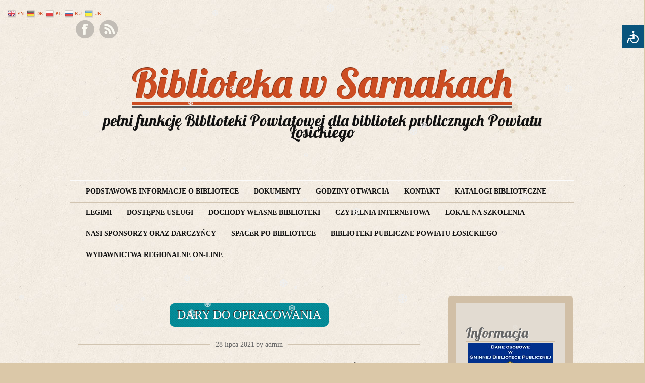

--- FILE ---
content_type: text/html; charset=UTF-8
request_url: https://biblioteka.sarnaki.pl/dary-do-opracowania/
body_size: 13773
content:
<!DOCTYPE html PUBLIC "-//W3C//DTD XHTML 1.0 Transitional//EN" "http://www.w3.org/TR/xhtml1/DTD/xhtml1-transitional.dtd">
<!--[if lt IE 7 ]> <html lang="pl-PL" class=" ie6"> <![endif]-->
<!--[if IE 7 ]>    <html lang="pl-PL" class="ie7"> <![endif]-->
<!--[if (gt IE 7)|!(IE)]><!--> <html lang="pl-PL"> <!--<![endif]-->

<head profile="http://gmpg.org/xfn/11">
	<meta http-equiv="Content-Type" content="text/html; charset=UTF-8" />
    <title>Dary do opracowania |  Biblioteka w Sarnakach   Dary do opracowania | pełni funkcję Biblioteki Powiatowej dla bibliotek publicznych Powiatu Łosickiego </title>
	<link rel="stylesheet" type="text/css" media="all" href="https://biblioteka.sarnaki.pl/wp-content/themes/liquorice/style.css" />
	<link href='https://fonts.googleapis.com/css?family=Lobster&subset=latin' rel='stylesheet' type='text/css'>
	<link rel="alternate" type="application/rss+xml" title="RSS 2.0" href="https://biblioteka.sarnaki.pl/feed/" />
	<link rel="alternate" type="text/xml" title="RSS .92" href="https://biblioteka.sarnaki.pl/feed/rss/" />
	<link rel="alternate" type="application/atom+xml" title="Atom 1.0" href="https://biblioteka.sarnaki.pl/feed/atom/" />
	<link rel="pingback" href="https://biblioteka.sarnaki.pl/xmlrpc.php" />
    <meta name="viewport" content="width=device-width; initial-scale=1.0; maximum-scale=1.0;" />
<meta name='robots' content='max-image-preview:large' />
	<style>img:is([sizes="auto" i], [sizes^="auto," i]) { contain-intrinsic-size: 3000px 1500px }</style>
	<link rel="alternate" type="application/rss+xml" title="Biblioteka w Sarnakach &raquo; Kanał z wpisami" href="https://biblioteka.sarnaki.pl/feed/" />
<link rel="alternate" type="application/rss+xml" title="Biblioteka w Sarnakach &raquo; Kanał z komentarzami" href="https://biblioteka.sarnaki.pl/comments/feed/" />
<link rel="alternate" type="application/rss+xml" title="Biblioteka w Sarnakach &raquo; Dary do&nbsp;opracowania Kanał z komentarzami" href="https://biblioteka.sarnaki.pl/dary-do-opracowania/feed/" />
<script type="text/javascript">
/* <![CDATA[ */
window._wpemojiSettings = {"baseUrl":"https:\/\/s.w.org\/images\/core\/emoji\/15.0.3\/72x72\/","ext":".png","svgUrl":"https:\/\/s.w.org\/images\/core\/emoji\/15.0.3\/svg\/","svgExt":".svg","source":{"concatemoji":"https:\/\/biblioteka.sarnaki.pl\/wp-includes\/js\/wp-emoji-release.min.js?ver=fd1f34296433f4312acdcd2227095174"}};
/*! This file is auto-generated */
!function(i,n){var o,s,e;function c(e){try{var t={supportTests:e,timestamp:(new Date).valueOf()};sessionStorage.setItem(o,JSON.stringify(t))}catch(e){}}function p(e,t,n){e.clearRect(0,0,e.canvas.width,e.canvas.height),e.fillText(t,0,0);var t=new Uint32Array(e.getImageData(0,0,e.canvas.width,e.canvas.height).data),r=(e.clearRect(0,0,e.canvas.width,e.canvas.height),e.fillText(n,0,0),new Uint32Array(e.getImageData(0,0,e.canvas.width,e.canvas.height).data));return t.every(function(e,t){return e===r[t]})}function u(e,t,n){switch(t){case"flag":return n(e,"\ud83c\udff3\ufe0f\u200d\u26a7\ufe0f","\ud83c\udff3\ufe0f\u200b\u26a7\ufe0f")?!1:!n(e,"\ud83c\uddfa\ud83c\uddf3","\ud83c\uddfa\u200b\ud83c\uddf3")&&!n(e,"\ud83c\udff4\udb40\udc67\udb40\udc62\udb40\udc65\udb40\udc6e\udb40\udc67\udb40\udc7f","\ud83c\udff4\u200b\udb40\udc67\u200b\udb40\udc62\u200b\udb40\udc65\u200b\udb40\udc6e\u200b\udb40\udc67\u200b\udb40\udc7f");case"emoji":return!n(e,"\ud83d\udc26\u200d\u2b1b","\ud83d\udc26\u200b\u2b1b")}return!1}function f(e,t,n){var r="undefined"!=typeof WorkerGlobalScope&&self instanceof WorkerGlobalScope?new OffscreenCanvas(300,150):i.createElement("canvas"),a=r.getContext("2d",{willReadFrequently:!0}),o=(a.textBaseline="top",a.font="600 32px Arial",{});return e.forEach(function(e){o[e]=t(a,e,n)}),o}function t(e){var t=i.createElement("script");t.src=e,t.defer=!0,i.head.appendChild(t)}"undefined"!=typeof Promise&&(o="wpEmojiSettingsSupports",s=["flag","emoji"],n.supports={everything:!0,everythingExceptFlag:!0},e=new Promise(function(e){i.addEventListener("DOMContentLoaded",e,{once:!0})}),new Promise(function(t){var n=function(){try{var e=JSON.parse(sessionStorage.getItem(o));if("object"==typeof e&&"number"==typeof e.timestamp&&(new Date).valueOf()<e.timestamp+604800&&"object"==typeof e.supportTests)return e.supportTests}catch(e){}return null}();if(!n){if("undefined"!=typeof Worker&&"undefined"!=typeof OffscreenCanvas&&"undefined"!=typeof URL&&URL.createObjectURL&&"undefined"!=typeof Blob)try{var e="postMessage("+f.toString()+"("+[JSON.stringify(s),u.toString(),p.toString()].join(",")+"));",r=new Blob([e],{type:"text/javascript"}),a=new Worker(URL.createObjectURL(r),{name:"wpTestEmojiSupports"});return void(a.onmessage=function(e){c(n=e.data),a.terminate(),t(n)})}catch(e){}c(n=f(s,u,p))}t(n)}).then(function(e){for(var t in e)n.supports[t]=e[t],n.supports.everything=n.supports.everything&&n.supports[t],"flag"!==t&&(n.supports.everythingExceptFlag=n.supports.everythingExceptFlag&&n.supports[t]);n.supports.everythingExceptFlag=n.supports.everythingExceptFlag&&!n.supports.flag,n.DOMReady=!1,n.readyCallback=function(){n.DOMReady=!0}}).then(function(){return e}).then(function(){var e;n.supports.everything||(n.readyCallback(),(e=n.source||{}).concatemoji?t(e.concatemoji):e.wpemoji&&e.twemoji&&(t(e.twemoji),t(e.wpemoji)))}))}((window,document),window._wpemojiSettings);
/* ]]> */
</script>
<style id='wp-emoji-styles-inline-css' type='text/css'>

	img.wp-smiley, img.emoji {
		display: inline !important;
		border: none !important;
		box-shadow: none !important;
		height: 1em !important;
		width: 1em !important;
		margin: 0 0.07em !important;
		vertical-align: -0.1em !important;
		background: none !important;
		padding: 0 !important;
	}
</style>
<link rel='stylesheet' id='wp-block-library-css' href='https://biblioteka.sarnaki.pl/wp-includes/css/dist/block-library/style.min.css?ver=fd1f34296433f4312acdcd2227095174' type='text/css' media='all' />
<style id='classic-theme-styles-inline-css' type='text/css'>
/*! This file is auto-generated */
.wp-block-button__link{color:#fff;background-color:#32373c;border-radius:9999px;box-shadow:none;text-decoration:none;padding:calc(.667em + 2px) calc(1.333em + 2px);font-size:1.125em}.wp-block-file__button{background:#32373c;color:#fff;text-decoration:none}
</style>
<style id='global-styles-inline-css' type='text/css'>
:root{--wp--preset--aspect-ratio--square: 1;--wp--preset--aspect-ratio--4-3: 4/3;--wp--preset--aspect-ratio--3-4: 3/4;--wp--preset--aspect-ratio--3-2: 3/2;--wp--preset--aspect-ratio--2-3: 2/3;--wp--preset--aspect-ratio--16-9: 16/9;--wp--preset--aspect-ratio--9-16: 9/16;--wp--preset--color--black: #000000;--wp--preset--color--cyan-bluish-gray: #abb8c3;--wp--preset--color--white: #ffffff;--wp--preset--color--pale-pink: #f78da7;--wp--preset--color--vivid-red: #cf2e2e;--wp--preset--color--luminous-vivid-orange: #ff6900;--wp--preset--color--luminous-vivid-amber: #fcb900;--wp--preset--color--light-green-cyan: #7bdcb5;--wp--preset--color--vivid-green-cyan: #00d084;--wp--preset--color--pale-cyan-blue: #8ed1fc;--wp--preset--color--vivid-cyan-blue: #0693e3;--wp--preset--color--vivid-purple: #9b51e0;--wp--preset--gradient--vivid-cyan-blue-to-vivid-purple: linear-gradient(135deg,rgba(6,147,227,1) 0%,rgb(155,81,224) 100%);--wp--preset--gradient--light-green-cyan-to-vivid-green-cyan: linear-gradient(135deg,rgb(122,220,180) 0%,rgb(0,208,130) 100%);--wp--preset--gradient--luminous-vivid-amber-to-luminous-vivid-orange: linear-gradient(135deg,rgba(252,185,0,1) 0%,rgba(255,105,0,1) 100%);--wp--preset--gradient--luminous-vivid-orange-to-vivid-red: linear-gradient(135deg,rgba(255,105,0,1) 0%,rgb(207,46,46) 100%);--wp--preset--gradient--very-light-gray-to-cyan-bluish-gray: linear-gradient(135deg,rgb(238,238,238) 0%,rgb(169,184,195) 100%);--wp--preset--gradient--cool-to-warm-spectrum: linear-gradient(135deg,rgb(74,234,220) 0%,rgb(151,120,209) 20%,rgb(207,42,186) 40%,rgb(238,44,130) 60%,rgb(251,105,98) 80%,rgb(254,248,76) 100%);--wp--preset--gradient--blush-light-purple: linear-gradient(135deg,rgb(255,206,236) 0%,rgb(152,150,240) 100%);--wp--preset--gradient--blush-bordeaux: linear-gradient(135deg,rgb(254,205,165) 0%,rgb(254,45,45) 50%,rgb(107,0,62) 100%);--wp--preset--gradient--luminous-dusk: linear-gradient(135deg,rgb(255,203,112) 0%,rgb(199,81,192) 50%,rgb(65,88,208) 100%);--wp--preset--gradient--pale-ocean: linear-gradient(135deg,rgb(255,245,203) 0%,rgb(182,227,212) 50%,rgb(51,167,181) 100%);--wp--preset--gradient--electric-grass: linear-gradient(135deg,rgb(202,248,128) 0%,rgb(113,206,126) 100%);--wp--preset--gradient--midnight: linear-gradient(135deg,rgb(2,3,129) 0%,rgb(40,116,252) 100%);--wp--preset--font-size--small: 13px;--wp--preset--font-size--medium: 20px;--wp--preset--font-size--large: 36px;--wp--preset--font-size--x-large: 42px;--wp--preset--spacing--20: 0.44rem;--wp--preset--spacing--30: 0.67rem;--wp--preset--spacing--40: 1rem;--wp--preset--spacing--50: 1.5rem;--wp--preset--spacing--60: 2.25rem;--wp--preset--spacing--70: 3.38rem;--wp--preset--spacing--80: 5.06rem;--wp--preset--shadow--natural: 6px 6px 9px rgba(0, 0, 0, 0.2);--wp--preset--shadow--deep: 12px 12px 50px rgba(0, 0, 0, 0.4);--wp--preset--shadow--sharp: 6px 6px 0px rgba(0, 0, 0, 0.2);--wp--preset--shadow--outlined: 6px 6px 0px -3px rgba(255, 255, 255, 1), 6px 6px rgba(0, 0, 0, 1);--wp--preset--shadow--crisp: 6px 6px 0px rgba(0, 0, 0, 1);}:where(.is-layout-flex){gap: 0.5em;}:where(.is-layout-grid){gap: 0.5em;}body .is-layout-flex{display: flex;}.is-layout-flex{flex-wrap: wrap;align-items: center;}.is-layout-flex > :is(*, div){margin: 0;}body .is-layout-grid{display: grid;}.is-layout-grid > :is(*, div){margin: 0;}:where(.wp-block-columns.is-layout-flex){gap: 2em;}:where(.wp-block-columns.is-layout-grid){gap: 2em;}:where(.wp-block-post-template.is-layout-flex){gap: 1.25em;}:where(.wp-block-post-template.is-layout-grid){gap: 1.25em;}.has-black-color{color: var(--wp--preset--color--black) !important;}.has-cyan-bluish-gray-color{color: var(--wp--preset--color--cyan-bluish-gray) !important;}.has-white-color{color: var(--wp--preset--color--white) !important;}.has-pale-pink-color{color: var(--wp--preset--color--pale-pink) !important;}.has-vivid-red-color{color: var(--wp--preset--color--vivid-red) !important;}.has-luminous-vivid-orange-color{color: var(--wp--preset--color--luminous-vivid-orange) !important;}.has-luminous-vivid-amber-color{color: var(--wp--preset--color--luminous-vivid-amber) !important;}.has-light-green-cyan-color{color: var(--wp--preset--color--light-green-cyan) !important;}.has-vivid-green-cyan-color{color: var(--wp--preset--color--vivid-green-cyan) !important;}.has-pale-cyan-blue-color{color: var(--wp--preset--color--pale-cyan-blue) !important;}.has-vivid-cyan-blue-color{color: var(--wp--preset--color--vivid-cyan-blue) !important;}.has-vivid-purple-color{color: var(--wp--preset--color--vivid-purple) !important;}.has-black-background-color{background-color: var(--wp--preset--color--black) !important;}.has-cyan-bluish-gray-background-color{background-color: var(--wp--preset--color--cyan-bluish-gray) !important;}.has-white-background-color{background-color: var(--wp--preset--color--white) !important;}.has-pale-pink-background-color{background-color: var(--wp--preset--color--pale-pink) !important;}.has-vivid-red-background-color{background-color: var(--wp--preset--color--vivid-red) !important;}.has-luminous-vivid-orange-background-color{background-color: var(--wp--preset--color--luminous-vivid-orange) !important;}.has-luminous-vivid-amber-background-color{background-color: var(--wp--preset--color--luminous-vivid-amber) !important;}.has-light-green-cyan-background-color{background-color: var(--wp--preset--color--light-green-cyan) !important;}.has-vivid-green-cyan-background-color{background-color: var(--wp--preset--color--vivid-green-cyan) !important;}.has-pale-cyan-blue-background-color{background-color: var(--wp--preset--color--pale-cyan-blue) !important;}.has-vivid-cyan-blue-background-color{background-color: var(--wp--preset--color--vivid-cyan-blue) !important;}.has-vivid-purple-background-color{background-color: var(--wp--preset--color--vivid-purple) !important;}.has-black-border-color{border-color: var(--wp--preset--color--black) !important;}.has-cyan-bluish-gray-border-color{border-color: var(--wp--preset--color--cyan-bluish-gray) !important;}.has-white-border-color{border-color: var(--wp--preset--color--white) !important;}.has-pale-pink-border-color{border-color: var(--wp--preset--color--pale-pink) !important;}.has-vivid-red-border-color{border-color: var(--wp--preset--color--vivid-red) !important;}.has-luminous-vivid-orange-border-color{border-color: var(--wp--preset--color--luminous-vivid-orange) !important;}.has-luminous-vivid-amber-border-color{border-color: var(--wp--preset--color--luminous-vivid-amber) !important;}.has-light-green-cyan-border-color{border-color: var(--wp--preset--color--light-green-cyan) !important;}.has-vivid-green-cyan-border-color{border-color: var(--wp--preset--color--vivid-green-cyan) !important;}.has-pale-cyan-blue-border-color{border-color: var(--wp--preset--color--pale-cyan-blue) !important;}.has-vivid-cyan-blue-border-color{border-color: var(--wp--preset--color--vivid-cyan-blue) !important;}.has-vivid-purple-border-color{border-color: var(--wp--preset--color--vivid-purple) !important;}.has-vivid-cyan-blue-to-vivid-purple-gradient-background{background: var(--wp--preset--gradient--vivid-cyan-blue-to-vivid-purple) !important;}.has-light-green-cyan-to-vivid-green-cyan-gradient-background{background: var(--wp--preset--gradient--light-green-cyan-to-vivid-green-cyan) !important;}.has-luminous-vivid-amber-to-luminous-vivid-orange-gradient-background{background: var(--wp--preset--gradient--luminous-vivid-amber-to-luminous-vivid-orange) !important;}.has-luminous-vivid-orange-to-vivid-red-gradient-background{background: var(--wp--preset--gradient--luminous-vivid-orange-to-vivid-red) !important;}.has-very-light-gray-to-cyan-bluish-gray-gradient-background{background: var(--wp--preset--gradient--very-light-gray-to-cyan-bluish-gray) !important;}.has-cool-to-warm-spectrum-gradient-background{background: var(--wp--preset--gradient--cool-to-warm-spectrum) !important;}.has-blush-light-purple-gradient-background{background: var(--wp--preset--gradient--blush-light-purple) !important;}.has-blush-bordeaux-gradient-background{background: var(--wp--preset--gradient--blush-bordeaux) !important;}.has-luminous-dusk-gradient-background{background: var(--wp--preset--gradient--luminous-dusk) !important;}.has-pale-ocean-gradient-background{background: var(--wp--preset--gradient--pale-ocean) !important;}.has-electric-grass-gradient-background{background: var(--wp--preset--gradient--electric-grass) !important;}.has-midnight-gradient-background{background: var(--wp--preset--gradient--midnight) !important;}.has-small-font-size{font-size: var(--wp--preset--font-size--small) !important;}.has-medium-font-size{font-size: var(--wp--preset--font-size--medium) !important;}.has-large-font-size{font-size: var(--wp--preset--font-size--large) !important;}.has-x-large-font-size{font-size: var(--wp--preset--font-size--x-large) !important;}
:where(.wp-block-post-template.is-layout-flex){gap: 1.25em;}:where(.wp-block-post-template.is-layout-grid){gap: 1.25em;}
:where(.wp-block-columns.is-layout-flex){gap: 2em;}:where(.wp-block-columns.is-layout-grid){gap: 2em;}
:root :where(.wp-block-pullquote){font-size: 1.5em;line-height: 1.6;}
</style>
<link rel='stylesheet' id='page-visit-counter-pro-css' href='https://biblioteka.sarnaki.pl/wp-content/plugins/page-visit-counter/public/css/page-visit-counter-public.css?ver=6.0.8' type='text/css' media='all' />
<link rel='stylesheet' id='printomatic-css-css' href='https://biblioteka.sarnaki.pl/wp-content/plugins/print-o-matic/css/style.css?ver=2.0' type='text/css' media='all' />
<link rel='stylesheet' id='responsive-lightbox-swipebox-css' href='https://biblioteka.sarnaki.pl/wp-content/plugins/responsive-lightbox/assets/swipebox/swipebox.min.css?ver=1.5.2' type='text/css' media='all' />
<link rel='stylesheet' id='dashicons-css' href='https://biblioteka.sarnaki.pl/wp-includes/css/dashicons.min.css?ver=fd1f34296433f4312acdcd2227095174' type='text/css' media='all' />
<link rel='stylesheet' id='to-top-css' href='https://biblioteka.sarnaki.pl/wp-content/plugins/to-top/public/css/to-top-public.css?ver=2.5.5' type='text/css' media='all' />
<link rel='stylesheet' id='wp-snow-effect-css' href='https://biblioteka.sarnaki.pl/wp-content/plugins/wp-snow-effect/public/css/wp-snow-effect-public.css?ver=1.0.0' type='text/css' media='all' />
<script type="text/javascript" src="https://biblioteka.sarnaki.pl/wp-includes/js/jquery/jquery.min.js?ver=3.7.1" id="jquery-core-js"></script>
<script type="text/javascript" src="https://biblioteka.sarnaki.pl/wp-includes/js/jquery/jquery-migrate.min.js?ver=3.4.1" id="jquery-migrate-js"></script>
<script type="text/javascript" src="https://biblioteka.sarnaki.pl/wp-content/plugins/page-visit-counter/public/js/page-visit-counter-public.js?ver=6.0.8" id="page-visit-counter-pro-js"></script>
<script type="text/javascript" src="https://biblioteka.sarnaki.pl/wp-content/plugins/responsive-lightbox/assets/swipebox/jquery.swipebox.min.js?ver=1.5.2" id="responsive-lightbox-swipebox-js"></script>
<script type="text/javascript" src="https://biblioteka.sarnaki.pl/wp-includes/js/underscore.min.js?ver=1.13.7" id="underscore-js"></script>
<script type="text/javascript" src="https://biblioteka.sarnaki.pl/wp-content/plugins/responsive-lightbox/assets/infinitescroll/infinite-scroll.pkgd.min.js?ver=4.0.1" id="responsive-lightbox-infinite-scroll-js"></script>
<script type="text/javascript" id="responsive-lightbox-js-before">
/* <![CDATA[ */
var rlArgs = {"script":"swipebox","selector":"lightbox","customEvents":"","activeGalleries":true,"animation":true,"hideCloseButtonOnMobile":false,"removeBarsOnMobile":false,"hideBars":true,"hideBarsDelay":5000,"videoMaxWidth":1080,"useSVG":true,"loopAtEnd":false,"woocommerce_gallery":false,"ajaxurl":"https:\/\/biblioteka.sarnaki.pl\/wp-admin\/admin-ajax.php","nonce":"90ba0240a3","preview":false,"postId":9319,"scriptExtension":false};
/* ]]> */
</script>
<script type="text/javascript" src="https://biblioteka.sarnaki.pl/wp-content/plugins/responsive-lightbox/js/front.js?ver=2.5.5" id="responsive-lightbox-js"></script>
<script type="text/javascript" id="to-top-js-extra">
/* <![CDATA[ */
var to_top_options = {"scroll_offset":"100","icon_opacity":"50","style":"icon","icon_type":"dashicons-arrow-up-alt","icon_color":"#ffffff","icon_bg_color":"#069e8c","icon_size":"32","border_radius":"7","image":"https:\/\/biblioteka.sarnaki.pl\/wp-content\/plugins\/to-top\/admin\/images\/default.png","image_width":"65","image_alt":"","location":"bottom-right","margin_x":"20","margin_y":"20","show_on_admin":"0","enable_autohide":"0","autohide_time":"2","enable_hide_small_device":"0","small_device_max_width":"640","reset":"0"};
/* ]]> */
</script>
<script async type="text/javascript" src="https://biblioteka.sarnaki.pl/wp-content/plugins/to-top/public/js/to-top-public.js?ver=2.5.5" id="to-top-js"></script>
<link rel="https://api.w.org/" href="https://biblioteka.sarnaki.pl/wp-json/" /><link rel="alternate" title="JSON" type="application/json" href="https://biblioteka.sarnaki.pl/wp-json/wp/v2/posts/9319" /><link rel="EditURI" type="application/rsd+xml" title="RSD" href="https://biblioteka.sarnaki.pl/xmlrpc.php?rsd" />
<link rel="canonical" href="https://biblioteka.sarnaki.pl/dary-do-opracowania/" />
<link rel="alternate" title="oEmbed (JSON)" type="application/json+oembed" href="https://biblioteka.sarnaki.pl/wp-json/oembed/1.0/embed?url=https%3A%2F%2Fbiblioteka.sarnaki.pl%2Fdary-do-opracowania%2F" />
<link rel="alternate" title="oEmbed (XML)" type="text/xml+oembed" href="https://biblioteka.sarnaki.pl/wp-json/oembed/1.0/embed?url=https%3A%2F%2Fbiblioteka.sarnaki.pl%2Fdary-do-opracowania%2F&#038;format=xml" />
<style>.yydev-accessibility {position: fixed;right:0px;top:50px;z-index: 99999;}.yydev-accessibility .yydev-warp {position: relative;font-family: Arial, Helvetica, sans-serif;}.yydev-accessibility .yy-button {width:45px;height:45px;background:#09547c url(https://biblioteka.sarnaki.pl/wp-content/plugins/yydevelopment-accessibility/images/accessibility-icon.png) no-repeat 45% 50%;text-indent:-9999px;padding: 0px;margin: 0px;position: absolute;top: 0px;right: 0px;}.yydev-accessibility .yy-box {position: relative;top: 45px;right: 0px;margin: 0px 0px 0px 0px;width: 180px;border: 1px solid #aeaeae;text-align: center;background: #fff;display: none;}.yydev-accessibility .yy-box .yy-title {font-size: 20px;font-weight: bold;color: #494949;padding: 8px 0px 8px 0px;margin: 0px 0px 0px 0px;}.yydev-accessibility .yy-box .yy-title span {width: 20px;height: 20px;display: inline-block;padding: 0px 0px 0px 0px;margin: 0px 5px -2px 5px;background:  url(https://biblioteka.sarnaki.pl/wp-content/plugins/yydevelopment-accessibility/images/accessibility-icons.png) no-repeat 0px 50%;}.yydev-accessibility .yy-box a {display: block;padding: 10px 0px 10px 0px;margin: 0px 0px 0px 0px;color: #5c5c5c;font-weight: bold;font-size: 14px;line-height: 17px;border-top: 1px solid #ededed;}.yydev-accessibility .yy-box a:hover {text-decoration: none;background: #f2f8fa;}.yydev-accessibility .yy-box a:hover {text-decoration: none;background: #f2f8fa;}.yydev-accessibility a.not-active {color: #a4a4a4;cursor: not-allowed;}.yydev-accessibility a.not-active:hover  {background: transparent;}.yydev-accessibility a.rest-accessibility {color: #00addf;padding-left: 4px;}.yydev-accessibility a.rest-accessibility span {width: 20px;height: 20px;display: inline-block;padding: 0px 0px 0px 0px;margin: 0px 0px -6px -8px;background:  url(https://biblioteka.sarnaki.pl/wp-content/plugins/yydevelopment-accessibility/images/accessibility-icons.png) no-repeat -35px -5px}.yydev-accessibility a.accessibility-notice {font-size: 13px;padding: 6px 0px 6px 0px;margin: 0px 0px 0px 0px;background: #157cb0;text-decoration: underline;color: #fff;}.yydev-accessibility a.accessibility-notice:hover {background: #157cb0;text-decoration: underline;}.accessibility-high-contrast-color {background-color: #000 !important;color: #fff !important;border-color: #fff !important;}.accessibility-high-contrast-color:not(span) {background-image: none !important;}.accessibility-light-contrast-color {background-color: #fff !important;color: #000 !important;border-color: #000 !important;}.accessibility-light-contrast-color:not(span) {background-image: none !important;}.yydev-highlight-links a {border: 5px dashed blue !important;display: inline-block;}.yydev-highlight-links a:focus,.yydev-highlight-links input:focus,.yydev-highlight-links textarea:focus,.yydev-highlight-links select:focus,.yydev-highlight-links button:focus {border: 7px solid red !important;}.yydev-highlight-links a, .yydev-highlight-links a {border: 3px dashed blue !important;display: inline-block;}.yydev_ltr .yy-box .yy-title span {margin-left: -9px;}.yydev_rtl .yy-box .yy-title span {margin: 0px 3px -2px 0px;}.yydev_rtl a.rest-accessibility span {margin: 0px 0px -6px 2px}@media only screen and (max-width: 960px) {.yydev-accessibility {display: block;}}</style>
<!-- Analytics by WP Statistics - https://wp-statistics.com -->
<style type="text/css" id="custom-background-css">
body.custom-background { background-color: #dbc8a8; background-image: url("https://biblioteka.sarnaki.pl/wp-content/themes/liquorice/images/bg-paper.jpg"); background-position: center top; background-size: auto; background-repeat: repeat; background-attachment: scroll; }
</style>
	<link rel="icon" href="https://biblioteka.sarnaki.pl/wp-content/uploads/2019/06/cropped-Logo-32x32.jpg" sizes="32x32" />
<link rel="icon" href="https://biblioteka.sarnaki.pl/wp-content/uploads/2019/06/cropped-Logo-192x192.jpg" sizes="192x192" />
<link rel="apple-touch-icon" href="https://biblioteka.sarnaki.pl/wp-content/uploads/2019/06/cropped-Logo-180x180.jpg" />
<meta name="msapplication-TileImage" content="https://biblioteka.sarnaki.pl/wp-content/uploads/2019/06/cropped-Logo-270x270.jpg" />
<!-- To Top Custom CSS --><style type='text/css'>#to_top_scrollup {background-color: #069e8c;-webkit-border-radius: 7%; -moz-border-radius: 7%; border-radius: 7%;}</style></head>

<body data-rsssl=1 class="post-template-default single single-post postid-9319 single-format-standard custom-background" >

<div id="canvas">  

	<div id="social-icons">
		
					<a href="https://www.facebook.com/pages/Gminna-Biblioteka-Publiczna-w-Sarnakach/330302853808159" class="facebook">Facebook</a>
		
					<a href="https://biblioteka.sarnaki.pl/feed/" class="rss">RSS Feed</a>
			</div><!-- #social-icons-->


 
    <ul class="skip">
      <li><a href="#main-menu">Skip to navigation</a></li>
      <li><a href="#primaryContent">Skip to main content</a></li>
      <li><a href="#secondaryContent">Skip to secondary content</a></li>
      <li><a href="#footer">Skip to footer</a></li>
    </ul>

    <div id="header-wrap">
   		<div id="header"> 
					<h4 id="site-title">
					<span>
						<a href="https://biblioteka.sarnaki.pl/" title="Biblioteka w Sarnakach" rel="home">Biblioteka w Sarnakach</a>
					</span>
				</h4>
				<div id="site-description">pełni funkcję Biblioteki Powiatowej dla bibliotek publicznych Powiatu Łosickiego</div>   
      <!--by default your pages will be displayed unless you specify your own menu content under Menu through the admin panel-->
		<div class="main-menu" id="main-menu"><div class="menu-header"><ul id="menu-menu-1" class="menu"><li id="menu-item-321" class="menu-item menu-item-type-post_type menu-item-object-page menu-item-has-children menu-item-321"><a href="https://biblioteka.sarnaki.pl/wszystko-o-bibliotece/">Podstawowe informacje o&nbsp;bibliotece</a>
<ul class="sub-menu">
	<li id="menu-item-168" class="menu-item menu-item-type-post_type menu-item-object-page menu-item-168"><a href="https://biblioteka.sarnaki.pl/kadra/">Kadra</a></li>
	<li id="menu-item-641" class="menu-item menu-item-type-post_type menu-item-object-page menu-item-641"><a href="https://biblioteka.sarnaki.pl/zbiory-biblioteki/">Zbiory biblioteki</a></li>
	<li id="menu-item-119" class="menu-item menu-item-type-post_type menu-item-object-page menu-item-119"><a href="https://biblioteka.sarnaki.pl/historia-biblioteki/">Historia biblioteki</a></li>
</ul>
</li>
<li id="menu-item-14586" class="menu-item menu-item-type-post_type menu-item-object-page menu-item-has-children menu-item-14586"><a href="https://biblioteka.sarnaki.pl/dokumenty/">Dokumenty</a>
<ul class="sub-menu">
	<li id="menu-item-4336" class="menu-item menu-item-type-post_type menu-item-object-page menu-item-4336"><a href="https://biblioteka.sarnaki.pl/statut-biblioteki/">Statut biblioteki</a></li>
	<li id="menu-item-8197" class="menu-item menu-item-type-custom menu-item-object-custom menu-item-8197"><a href="https://biblioteka.sarnaki.pl/deklaracja-dostepnosci-strony-internetowej-gminnej-biblioteki-publicznej-w-sarnakach/">Deklaracja dostępności</a></li>
	<li id="menu-item-5066" class="menu-item menu-item-type-post_type menu-item-object-page menu-item-5066"><a href="https://biblioteka.sarnaki.pl/ochrona-danych-osobowych/">Ochrona danych osobowych</a></li>
	<li id="menu-item-14579" class="menu-item menu-item-type-post_type menu-item-object-page menu-item-14579"><a href="https://biblioteka.sarnaki.pl/standardy-ochrony-maloletnich/">Standardy Ochrony Małoletnich</a></li>
</ul>
</li>
<li id="menu-item-118" class="menu-item menu-item-type-post_type menu-item-object-page menu-item-has-children menu-item-118"><a href="https://biblioteka.sarnaki.pl/godziny-otwarcia-bibliotek/">Godziny otwarcia</a>
<ul class="sub-menu">
	<li id="menu-item-656" class="menu-item menu-item-type-post_type menu-item-object-page menu-item-656"><a href="https://biblioteka.sarnaki.pl/gminna-biblioteka-publiczna/">Gminna Biblioteka Publiczna w&nbsp;Sarnakach</a></li>
	<li id="menu-item-655" class="menu-item menu-item-type-post_type menu-item-object-page menu-item-655"><a href="https://biblioteka.sarnaki.pl/filie-biblioteczne/">Filia biblioteczna w&nbsp;Serpelicach</a></li>
</ul>
</li>
<li id="menu-item-14593" class="menu-item menu-item-type-post_type menu-item-object-page menu-item-has-children menu-item-14593"><a href="https://biblioteka.sarnaki.pl/kontakt-2/">Kontakt</a>
<ul class="sub-menu">
	<li id="menu-item-1005" class="menu-item menu-item-type-post_type menu-item-object-page menu-item-1005"><a href="https://biblioteka.sarnaki.pl/kontakt/">Dane teleadresowe</a></li>
	<li id="menu-item-13752" class="menu-item menu-item-type-post_type menu-item-object-page menu-item-13752"><a href="https://biblioteka.sarnaki.pl/przyjmowanie-i-rozpatrywanie-skarg-i-wnioskow/">Przyjmowanie i&nbsp;rozpatrywanie skarg i&nbsp;wniosków</a></li>
</ul>
</li>
<li id="menu-item-12503" class="menu-item menu-item-type-custom menu-item-object-custom menu-item-has-children menu-item-12503"><a href="#">Katalogi biblioteczne</a>
<ul class="sub-menu">
	<li id="menu-item-1870" class="menu-item menu-item-type-custom menu-item-object-custom menu-item-1870"><a href="http://katalog.sarnaki.e-bp.eu/">Katalog Gminnej Biblioteki Publicznej w&nbsp;Sarnakach i&nbsp;filii bibliotecznej w&nbsp;Serpelicach</a></li>
	<li id="menu-item-12505" class="menu-item menu-item-type-custom menu-item-object-custom menu-item-has-children menu-item-12505"><a>Centralny Katalog Powiatu Łosickiego</a>
	<ul class="sub-menu">
		<li id="menu-item-12515" class="menu-item menu-item-type-custom menu-item-object-custom menu-item-12515"><a href="http://katalog.losice.e-bp.eu/ini.php?katalog=1">Katalog Miejsko-Gminnej Biblioteki Publicznej w&nbsp;Łosicach</a></li>
		<li id="menu-item-12516" class="menu-item menu-item-type-custom menu-item-object-custom menu-item-12516"><a href="https://platerow.katalogbiblioteki.pl/">Katalog Gminnej Biblioteki Publicznej w&nbsp;Platerowie</a></li>
		<li id="menu-item-12517" class="menu-item menu-item-type-custom menu-item-object-custom menu-item-12517"><a href="http://katalog.huszlew.e-bp.eu/">Katalog Gminnej Biblioteki Publicznej w&nbsp;Huszlewie</a></li>
		<li id="menu-item-12518" class="menu-item menu-item-type-custom menu-item-object-custom menu-item-12518"><a href="http://katalog.stkornica.e-bp.eu/">Katalog Gminnej Biblioteki Publicznej w&nbsp;Starej Kornicy</a></li>
	</ul>
</li>
	<li id="menu-item-12504" class="menu-item menu-item-type-custom menu-item-object-custom menu-item-12504"><a href="https://primo.koszykowa.pl/primo_library/libweb/action/search.do?vid=48BPW_BPW_VIEW">Katalog biblioteki wojewódzkiej</a></li>
</ul>
</li>
<li id="menu-item-12556" class="menu-item menu-item-type-post_type menu-item-object-page menu-item-12556"><a href="https://biblioteka.sarnaki.pl/platforma-legimi/">Legimi</a></li>
<li id="menu-item-1014" class="menu-item menu-item-type-post_type menu-item-object-page menu-item-has-children menu-item-1014"><a href="https://biblioteka.sarnaki.pl/uslugi-2/">Dostępne usługi</a>
<ul class="sub-menu">
	<li id="menu-item-679" class="menu-item menu-item-type-post_type menu-item-object-page menu-item-679"><a href="https://biblioteka.sarnaki.pl/kto-moze-korzystac-z-uslug-biblioteki/">Kto może korzystać z&nbsp;usług biblioteki</a></li>
	<li id="menu-item-122" class="menu-item menu-item-type-post_type menu-item-object-page menu-item-122"><a href="https://biblioteka.sarnaki.pl/o-nas/">Regulamin korzystania z&nbsp;materiałów i&nbsp;usług GBP w&nbsp;Sarnakach</a></li>
	<li id="menu-item-127" class="menu-item menu-item-type-post_type menu-item-object-page menu-item-127"><a href="https://biblioteka.sarnaki.pl/uslugi/">Usługi darmowe</a></li>
	<li id="menu-item-488" class="menu-item menu-item-type-post_type menu-item-object-page menu-item-488"><a href="https://biblioteka.sarnaki.pl/cennik-uslug/">Cennik usług płatnych</a></li>
</ul>
</li>
<li id="menu-item-126" class="menu-item menu-item-type-post_type menu-item-object-page menu-item-126"><a href="https://biblioteka.sarnaki.pl/udzial-we-wnioskach-o-dofinansowanie/">Dochody własne biblioteki</a></li>
<li id="menu-item-6574" class="menu-item menu-item-type-post_type menu-item-object-page menu-item-6574"><a href="https://biblioteka.sarnaki.pl/pracownia-lck/">Czytelnia internetowa</a></li>
<li id="menu-item-2311" class="menu-item menu-item-type-post_type menu-item-object-page menu-item-2311"><a href="https://biblioteka.sarnaki.pl/lokal-na-szkolenia-konferencje-itp/">Lokal na&nbsp;szkolenia</a></li>
<li id="menu-item-5786" class="menu-item menu-item-type-post_type menu-item-object-page menu-item-5786"><a href="https://biblioteka.sarnaki.pl/nasi-sponsorzy/">Nasi sponsorzy oraz&nbsp;darczyńcy</a></li>
<li id="menu-item-124" class="menu-item menu-item-type-post_type menu-item-object-page menu-item-124"><a href="https://biblioteka.sarnaki.pl/spacer-po-bibliotece-galeria/">Spacer po&nbsp;bibliotece</a></li>
<li id="menu-item-3105" class="menu-item menu-item-type-post_type menu-item-object-page menu-item-has-children menu-item-3105"><a href="https://biblioteka.sarnaki.pl/biblioteki-publiczne-powiatu-losickiego/">Biblioteki publiczne powiatu łosickiego</a>
<ul class="sub-menu">
	<li id="menu-item-3118" class="menu-item menu-item-type-post_type menu-item-object-page menu-item-3118"><a href="https://biblioteka.sarnaki.pl/losicki-dom-kultury-biblioteka-publiczna-losice/">Miejsko-Gminna Biblioteka Publiczna w&nbsp;Łosicach</a></li>
	<li id="menu-item-3121" class="menu-item menu-item-type-post_type menu-item-object-page menu-item-3121"><a href="https://biblioteka.sarnaki.pl/biblioteka-publiczna-w-platerowie/">Biblioteka Publiczna w&nbsp;Platerowie</a></li>
	<li id="menu-item-3119" class="menu-item menu-item-type-post_type menu-item-object-page menu-item-3119"><a href="https://biblioteka.sarnaki.pl/gminna-biblioteka-publiczna-w-huszlewie/">Gminna Biblioteka Publiczna w&nbsp;Huszlewie</a></li>
	<li id="menu-item-3120" class="menu-item menu-item-type-post_type menu-item-object-page menu-item-3120"><a href="https://biblioteka.sarnaki.pl/gminna-biblioteka-publiczna-w-olszance/">Gminna Biblioteka Publiczna w&nbsp;Olszance</a></li>
	<li id="menu-item-3122" class="menu-item menu-item-type-post_type menu-item-object-page menu-item-3122"><a href="https://biblioteka.sarnaki.pl/gminna-biblioteka-publiczna-w-starej-kornicy/">Gminna Biblioteka Publiczna w&nbsp;Starej Kornicy</a></li>
</ul>
</li>
<li id="menu-item-1446" class="menu-item menu-item-type-post_type menu-item-object-page menu-item-has-children menu-item-1446"><a href="https://biblioteka.sarnaki.pl/wydawnictwa-regionalne-w-pdf-ie/">Wydawnictwa regionalne on-line</a>
<ul class="sub-menu">
	<li id="menu-item-1410" class="menu-item menu-item-type-post_type menu-item-object-page menu-item-1410"><a href="https://biblioteka.sarnaki.pl/regionalia/">Monografia Sarnak</a></li>
	<li id="menu-item-6306" class="menu-item menu-item-type-post_type menu-item-object-page menu-item-6306"><a href="https://biblioteka.sarnaki.pl/rocznik-ziemi-sarnackiej-1-2018/">Rocznik Ziemi Sarnackiej 1 – 2018</a></li>
	<li id="menu-item-7629" class="menu-item menu-item-type-post_type menu-item-object-page menu-item-7629"><a href="https://biblioteka.sarnaki.pl/rocznik-ziemi-sarnackiej-2-2019/">Rocznik Ziemi Sarnackiej 2 – 2019</a></li>
	<li id="menu-item-8921" class="menu-item menu-item-type-post_type menu-item-object-page menu-item-8921"><a href="https://biblioteka.sarnaki.pl/rocznik-ziemi-sarnackiej-3-2020/">Rocznik Ziemi Sarnackiej 3 – 2020</a></li>
	<li id="menu-item-10954" class="menu-item menu-item-type-post_type menu-item-object-page menu-item-10954"><a href="https://biblioteka.sarnaki.pl/rocznik-ziemi-sarnackiej-4-2021/">Rocznik Ziemi Sarnackiej 4-2021</a></li>
	<li id="menu-item-12618" class="menu-item menu-item-type-post_type menu-item-object-page menu-item-12618"><a href="https://biblioteka.sarnaki.pl/rocznik-ziemi-sarnackiej-5-2022/">Rocznik Ziemi Sarnackiej 5-2022</a></li>
	<li id="menu-item-13914" class="menu-item menu-item-type-post_type menu-item-object-page menu-item-13914"><a href="https://biblioteka.sarnaki.pl/rocznik-ziemi-sarnackiej-6-2023/">Rocznik Ziemi Sarnackiej 6 – 2023</a></li>
	<li id="menu-item-15313" class="menu-item menu-item-type-post_type menu-item-object-page menu-item-15313"><a href="https://biblioteka.sarnaki.pl/rocznik-ziemi-sarnackiej-7-2024/">Rocznik Ziemi Sarnackiej 7 &#8211; 2024</a></li>
	<li id="menu-item-1447" class="menu-item menu-item-type-post_type menu-item-object-page menu-item-1447"><a href="https://biblioteka.sarnaki.pl/gmina-sarnaki-folder/">Gmina Sarnaki – folder</a></li>
	<li id="menu-item-1451" class="menu-item menu-item-type-post_type menu-item-object-page menu-item-1451"><a href="https://biblioteka.sarnaki.pl/biuletyn-informacyjny-gminy-sarnaki-12014/">Biuletyn informacyjny Gminy Sarnaki 1/2014</a></li>
	<li id="menu-item-4751" class="menu-item menu-item-type-post_type menu-item-object-page menu-item-4751"><a href="https://biblioteka.sarnaki.pl/skad-my/">Skąd my?</a></li>
	<li id="menu-item-4745" class="menu-item menu-item-type-post_type menu-item-object-page menu-item-4745"><a href="https://biblioteka.sarnaki.pl/fronolow-mierzwice-i-okolice/">Fronołów, Mierzwice i&nbsp;okolice</a></li>
</ul>
</li>
</ul></div></div>
  	 </div> <!-- end #header-->
      
 </div> <!-- end #header-wrap-->
 

    <div id="primaryContent">
    <div id="post-9319"  class="postWrapper post-9319 post type-post status-publish format-standard hentry category-aktualnosci">

      <h1 class="postTitle"><a href="https://biblioteka.sarnaki.pl/dary-do-opracowania/" rel="bookmark">Dary do&nbsp;opracowania</a></h1>
      <p class="date"><small>28 lipca 2021 by admin</small></p>

      <div class="post">
	  	<p style="text-align: justify;"><span style="color: #000000;">W&nbsp;najbliższym czasie do&nbsp;księgozbioru sarnackiej biblioteki włączymy ten komplet darów. Kolejna &#8222;porcja&#8221; (książek, które biblioteka w&nbsp;Sarnakach już posiada) trafi do&nbsp;filii bibliotecznej w&nbsp;Serpelicach.</span></p>
<p style="text-align: justify;"><span style="color: #000000;">Darczyńcom raz jeszcze serdecznie dziękujemy.</span></p>

		<style type="text/css">
			#gallery-1 {
				margin: auto;
			}
			#gallery-1 .gallery-item {
				float: left;
				margin-top: 10px;
				text-align: center;
				width: 100%;
			}
			#gallery-1 img {
				border: 2px solid #cfcfcf;
			}
			#gallery-1 .gallery-caption {
				margin-left: 0;
			}
			/* see gallery_shortcode() in wp-includes/media.php */
		</style>
		<div id='gallery-1' class='gallery galleryid-9319 gallery-columns-1 gallery-size-medium'><dl class='gallery-item'>
			<dt class='gallery-icon landscape'>
				<a href='https://biblioteka.sarnaki.pl/wp-content/uploads/2021/07/20210728_082700.jpg' title="" data-rl_title="" class="rl-gallery-link" data-rl_caption="" data-rel="lightbox-gallery-1"><img fetchpriority="high" decoding="async" width="300" height="275" src="https://biblioteka.sarnaki.pl/wp-content/uploads/2021/07/20210728_082700-300x275.jpg" class="attachment-medium size-medium" alt="" srcset="https://biblioteka.sarnaki.pl/wp-content/uploads/2021/07/20210728_082700-300x275.jpg 300w, https://biblioteka.sarnaki.pl/wp-content/uploads/2021/07/20210728_082700-768x705.jpg 768w, https://biblioteka.sarnaki.pl/wp-content/uploads/2021/07/20210728_082700.jpg 837w" sizes="(max-width: 300px) 100vw, 300px" /></a>
			</dt></dl><br style="clear: both" />
		</div></div>
		  <p class="postMeta">Category <a href="https://biblioteka.sarnaki.pl/category/aktualnosci/" rel="category tag">Aktualności</a> | Tags:  </p>
      <hr class="noCss" />

    </div>
    <div class="post-link">
     <div class="pagination-newer"><a href="https://biblioteka.sarnaki.pl/prezentacja-artykulow-z-najnowszego-numeru-rocznika-ziemi-sarnackiej-czesc-10/" rel="prev">Prezentacja artykułów z&nbsp;najnowszego numeru Rocznika Ziemi Sarnackiej. Część 10 &#8211; ostatnia</a></div> 
      <div class="pagination-older"><a href="https://biblioteka.sarnaki.pl/dary-ksiazkowe-5/" rel="next">Dary książkowe</a></div>
	</div>
	
<h2 id="comments">Brak komentarzy</h2>

	<p>No comments yet.</p>


<p>Sorry, the comment form is closed at this time.</p>
      </div>

      <div id="secondaryContent">
        <ul>

<li id="text-21" class="widget widget_text">Informacja			<div class="textwidget"><p><a href="https://biblioteka.sarnaki.pl/?page_id=5052"><img loading="lazy" decoding="async" class="alignnone size-full wp-image-5092" src="https://biblioteka.sarnaki.pl/wp-content/uploads/2018/05/wdrozenie-rodo-u-malych-srednich-firm-wspolpraca-biznesowa-slupsk-487199311.jpg" alt="" width="170" height="151" /></a></p>
</div>
		</li><li id="search-2" class="widget widget_search">Znajdź na&nbsp;stronie<form role="search" method="get" id="searchform" class="searchform" action="https://biblioteka.sarnaki.pl/">
				<div>
					<label class="screen-reader-text" for="s">Szukaj:</label>
					<input type="text" value="" name="s" id="s" />
					<input type="submit" id="searchsubmit" value="Szukaj" />
				</div>
			</form></li><li id="responsive_lightbox_image_widget-2" class="widget rl-image-widget">BIP biblioteki<a href="https://gbpsarnaki.naszbip.pl/" class="rl-image-widget-link"><img class="rl-image-widget-image" src="https://biblioteka.sarnaki.pl/wp-content/uploads/2020/12/ava1.jpg" width="100%" height="auto" title="ava(1)" alt="" /></a><div class="rl-image-widget-text"></div></li><li id="media_image-3" class="widget widget_media_image">Katalogi bibliotek w&nbsp;Sarnakach i&nbsp;Serpelicach<a href="http://katalog.sarnaki.e-bp.eu/"><img width="174" height="170" src="https://biblioteka.sarnaki.pl/wp-content/uploads/2019/06/mateo.jpg" class="image wp-image-6563  attachment-full size-full" alt="" style="max-width: 100%; height: auto;" decoding="async" loading="lazy" /></a></li><li id="text-25" class="widget widget_text">Legimi dla czytelników naszej biblioteki			<div class="textwidget"><p><a href="https://www.legimi.pl/mazowieckie/"><img loading="lazy" decoding="async" class="aligncenter wp-image-12548 size-medium" src="https://biblioteka.sarnaki.pl/wp-content/uploads/2023/04/Zrzut-ekranu-2023-04-11-172448-291x300.jpg" alt="" width="291" height="300" /></a></p>
</div>
		</li><li id="text-20" class="widget widget_text">Znajdź bibliotekę na&nbsp;mapie			<div class="textwidget"><p><a href="https://www.google.pl/maps/place/Gminna+Biblioteka+Publiczna/@52.3140756,22.8893295,18z/data=!4m5!3m4!1s0x4721c4d4c4759ae5:0x8fa2f68a6e5de70!8m2!3d52.3139953!4d22.8906947"><img loading="lazy" decoding="async" class="alignnone size-full wp-image-4783" src="https://biblioteka.sarnaki.pl/wp-content/uploads/2018/03/IMG_0805.jpg" alt="" width="173" height="170" /></a></p>
</div>
		</li><li id="text-11" class="widget widget_text">Pogoda			<div class="textwidget"><!-- weather widget start --><div id="m-booked-bl-simple-99380"> <div class="booked-wzs-160-110 weather-customize" style="background-color:#e6c317;width:171px;" id="width1"> <div class="booked-wzs-160-110_in"> <a target="_blank" class="booked-wzs-top-160-110" href="http://www.booked.net/"><img src="//s.bookcdn.com/images/letter/s5.gif" alt="booked.net" /></a> <div class="booked-wzs-160-data"> <div class="booked-wzs-160-left-img wrz-18"></div> <div class="booked-wzs-160-right"> <div class="booked-wzs-day-deck"> <div class="booked-wzs-day-val"> <div class="booked-wzs-day-number"><span class="plus">+</span>19</div> <div class="booked-wzs-day-dergee"> <div class="booked-wzs-day-dergee-val">&deg;</div> <div class="booked-wzs-day-dergee-name">C</div> </div> </div> <div class="booked-wzs-day"> <div class="booked-wzs-day-d"><span class="plus">+</span>21&deg;</div> <div class="booked-wzs-day-n"><span class="plus">+</span>17&deg;</div> </div> </div> <div class="booked-wzs-160-info"> <div class="booked-wzs-160-city">Sarnaki</div> <div class="booked-wzs-160-date">Piątek, 07</div> </div> </div> </div> <a target="_blank" href="http://booked.com.pl/weather/sarnaki-w543019" class="booked-wzs-bottom-160-110"> <div class="booked-wzs-center"><span class="booked-wzs-bottom-l"> Prognoza 7-dniowa</span></div> </a> </div> </div> </div><script type="text/javascript"> var css_file=document.createElement("link"); css_file.setAttribute("rel","stylesheet"); css_file.setAttribute("type","text/css"); css_file.setAttribute("href",'https://s.bookcdn.com/css/w/booked-wzs-widget-160.css?v=0.0.1'); document.getElementsByTagName("head")[0].appendChild(css_file); function setWidgetData(data) { if(typeof(data) != 'undefined' && data.results.length > 0) { for(var i = 0; i < data.results.length; ++i) { var objMainBlock = document.getElementById('m-booked-bl-simple-99380'); if(objMainBlock !== null) { var copyBlock = document.getElementById('m-bookew-weather-copy-'+data.results[i].widget_type); objMainBlock.innerHTML = data.results[i].html_code; if(copyBlock !== null) objMainBlock.appendChild(copyBlock); } } } else { alert('data=undefined||data.results is empty'); } } </script> <script type="text/javascript" charset="UTF-8" src="https://widgets.booked.net/weather/info?action=get_weather_info&ver=6&cityID=w543019&type=1&scode=124&ltid=3458&domid=594&anc_id=6336&cmetric=1&wlangID=18&color=e6c317&wwidth=171&header_color=ffffff&text_color=333333&link_color=08488D&border_form=1&footer_color=ffffff&footer_text_color=333333&transparent=0"></script><!-- weather widget end --></div>
		</li><li id="text-4" class="widget widget_text">Kalendarz			<div class="textwidget"><script type="text/javascript" src="https://www.kalendarznastrone.pl/calendar/start.php?theme=humanity&font_size=9"></script></div>
		</li><li id="text-26" class="widget widget_text">Biblioteka wojewódzka			<div class="textwidget"><p><a href="https://www.koszykowa.pl/"><img loading="lazy" decoding="async" class="size-full wp-image-16617 aligncenter" src="https://biblioteka.sarnaki.pl/wp-content/uploads/2025/10/logo-koszykowa.png" alt="" width="225" height="225" srcset="https://biblioteka.sarnaki.pl/wp-content/uploads/2025/10/logo-koszykowa.png 225w, https://biblioteka.sarnaki.pl/wp-content/uploads/2025/10/logo-koszykowa-150x150.png 150w" sizes="auto, (max-width: 225px) 100vw, 225px" /></a></p>
<p><center><span style="font-size: medium;"><span style="font-family: Arial;">Nadzór merytoryczny nad&nbsp;naszą biblioteką pełni Biblioteka Publiczna m.st. Warszawy – Biblioteka Główna Województwa Mazowieckiego</span></span><center></center></center></p>
</div>
		</li><li id="text-23" class="widget widget_text">Narodowy Program Rozwoju Czytelnictwa			<div class="textwidget"><p><center><a href="https://www.gov.pl/web/kultura/narodowy-program-rozwoju-czytelnictwa"><img loading="lazy" decoding="async" class="alignnone wp-image-14768" src="https://biblioteka.sarnaki.pl/wp-content/uploads/2024/10/nprcz-logotyp-podstawowy-biel-rgb-300x221.jpg" alt="" width="172" height="127" srcset="https://biblioteka.sarnaki.pl/wp-content/uploads/2024/10/nprcz-logotyp-podstawowy-biel-rgb-300x221.jpg 300w, https://biblioteka.sarnaki.pl/wp-content/uploads/2024/10/nprcz-logotyp-podstawowy-biel-rgb-1024x753.jpg 1024w, https://biblioteka.sarnaki.pl/wp-content/uploads/2024/10/nprcz-logotyp-podstawowy-biel-rgb-768x565.jpg 768w, https://biblioteka.sarnaki.pl/wp-content/uploads/2024/10/nprcz-logotyp-podstawowy-biel-rgb-1536x1129.jpg 1536w, https://biblioteka.sarnaki.pl/wp-content/uploads/2024/10/nprcz-logotyp-podstawowy-biel-rgb.jpg 1597w" sizes="auto, (max-width: 172px) 100vw, 172px" /></a></center><center><span style="font-size: medium;"><span style="font-family: Arial;">Od&nbsp;lat korzystamy z&nbsp;dotacji ministerialnych przy zakupie nowości wydawniczych. W&nbsp;2025&nbsp;r. ze&nbsp;środków finansowych Ministra Kultury i&nbsp;Dziedzictwa Narodowego w&nbsp;ramach Narodowego Programu Rozwoju Czytelnictwa 2.0 otrzymaliśmy kwotę 5786 zł na&nbsp;zakup i&nbsp;zdalny dostęp do&nbsp;nowości wydawniczych.<br />
</span></span><center></center></center></p>
</div>
		</li><li id="text-18" class="widget widget_text">Czytelnia internetowa			<div class="textwidget"><a href="https://academica.edu.pl/"><img src="https://biblioteka.sarnaki.pl/wp-content/uploads/2022/01/Academica-e1642246766425.jpg" /></a><BR><center><font size="3"><font face="Arial">Zapraszamy do&nbsp;korzystania z&nbsp;darmowego dostępu do&nbsp;komputerów i&nbsp;Internetu oraz&nbsp;realizacji e-usług. Dysponujemy też terminalem Academiki.</font></font><center></div>
		</li><li id="text-3" class="widget widget_text">KULTURA +			<div class="textwidget"><a href="https://instytutksiazki.pl/"><img src="https://biblioteka.sarnaki.pl/wp-content/uploads/2022/01/logo.jpg" /></a><BR><center><font size="3"><font face="Arial">Biblioteka wzięła udział w&nbsp;Programie Wieloletnim KULTURA+, którego&nbsp;celem jest poprawa dostępu do&nbsp;kultury oraz&nbsp;uczestnictwa w&nbsp;życiu kulturalnym na&nbsp;terenach wiejskich i&nbsp;wiejsko-miejskich.</font></font><center></div>
		</li><li id="text-5" class="widget widget_text">Gmina Sarnaki			<div class="textwidget"><a href="http://sarnaki.pl/"><center><img src="https://upload.wikimedia.org/wikipedia/commons/thumb/b/ba/POL_gmina_Sarnaki_COA.svg/127px-POL_gmina_Sarnaki_COA.svg.png" ,</center>  </a><br><center><font size="3"><font face="Arial">Oficjalna strona Gminy Sarnaki. Tu&nbsp;znajdziecie najważniejsze informacje na&nbsp;temat naszej gminy oraz&nbsp;wszystkie aktualności.</font></font><center></div>
		</li><li id="media_image-2" class="widget widget_media_image">Gmina Sarnaki na&nbsp;mapach<a href="http://mapy.sarnaki.wrotamazowsza.pl/sdiportal/Full.aspx"><img width="170" height="170" src="https://biblioteka.sarnaki.pl/wp-content/uploads/2018/03/logotyp.png" class="image wp-image-4779  attachment-170x170 size-170x170" alt="" style="max-width: 100%; height: auto;" decoding="async" loading="lazy" srcset="https://biblioteka.sarnaki.pl/wp-content/uploads/2018/03/logotyp.png 200w, https://biblioteka.sarnaki.pl/wp-content/uploads/2018/03/logotyp-150x150.png 150w" sizes="auto, (max-width: 170px) 100vw, 170px" /></a></li><li id="text-15" class="widget widget_text">Facebook			<div class="textwidget"><div id="fb-root"></div>
<script>(function(d, s, id) {
  var js, fjs = d.getElementsByTagName(s)[0];
  if (d.getElementById(id)) return;
  js = d.createElement(s); js.id = id;
  js.src = "//connect.facebook.net/pl_PL/sdk.js#xfbml=1&version=v2.5";
  fjs.parentNode.insertBefore(js, fjs);
}(document, 'script', 'facebook-jssdk'));</script>

<div class="fb-page" data-href="https://www.facebook.com/Gminna-Biblioteka-Publiczna-w-Sarnakach-330302853808159/timeline/" data-small-header="false" data-adapt-container-width="true" data-hide-cover="false" data-show-facepile="true" data-show-posts="false"></div></div>
		</li>
</ul>      </div>

      <div id="footer">
       <p>Copyright &copy; 2026  Biblioteka w Sarnakach is proudly powered by <a href="http://wordpress.org/">WordPress.org</a> </p>
        <div class="gtranslate_wrapper" id="gt-wrapper-21346227"></div><span aria-hidden="true" id="to_top_scrollup" class="dashicons dashicons-arrow-up-alt"><span class="screen-reader-text">Scroll Up</span></span><div class='yydev-accessibility no-accessibility yydev_ltr'><div class='yydev-warp'><a class='yy-button' href='#'><span class='screen-reader-text'>Accessibility</span></a><div class='yy-box'><p class='yy-title'><span class='rtl'></span>Accessibility</p><a href='#' class='increase-font-size'>Increase Font Size</a><a href='#' class='decrease-font-size'>Decrease Font Size</a><a href='#' class='light-contrast-color'>Light contrast</a><a href='#' class='high-contrast-color'>High contrast</a><a href='#' class='highlight-links'>Highlight Links</a><a href='#' class='rest-accessibility'><span class='rtl'></span>Reset Settings</a></div><!--yy-box--></div><!--yydev-warp--></div><!--yydev-accessibility--><script type="text/javascript" id="printomatic-js-js-before">
/* <![CDATA[ */
const print_data = {"pom_html_top":"","pom_html_bottom":"","pom_do_not_print":"","pom_pause_time":""}
/* ]]> */
</script>
<script type="text/javascript" src="https://biblioteka.sarnaki.pl/wp-content/plugins/print-o-matic/js/printomat.js?ver=2.0.11" id="printomatic-js-js"></script>
<script type="text/javascript" src="https://biblioteka.sarnaki.pl/wp-content/plugins/print-o-matic/js/print_elements.js?ver=1.1" id="pe-js-js"></script>
<script type="text/javascript" src="https://biblioteka.sarnaki.pl/wp-content/plugins/wp-snow-effect/public/js/jsnow.js?ver=1.5" id="jsnow-js"></script>
<script type="text/javascript" id="wp-snow-effect-js-extra">
/* <![CDATA[ */
var snoweffect = {"show":"1","flakes_num":"30","falling_speed_min":"1","falling_speed_max":"3","flake_max_size":"20","flake_min_size":"10","vertical_size":"800","flake_color":"#efefef","flake_zindex":"100000","flake_type":"#10054","fade_away":"1"};
/* ]]> */
</script>
<script type="text/javascript" src="https://biblioteka.sarnaki.pl/wp-content/plugins/wp-snow-effect/public/js/wp-snow-effect-public.js?ver=1.0.0" id="wp-snow-effect-js"></script>
<script type="text/javascript" src="https://biblioteka.sarnaki.pl/wp-content/plugins/yydevelopment-accessibility/front-end/yydev-accessibility.js?2_2_1&amp;ver=6.7.1" id="yydev_accessibility_js-js"></script>
<script type="text/javascript" src="https://biblioteka.sarnaki.pl/wp-includes/js/comment-reply.min.js?ver=fd1f34296433f4312acdcd2227095174" id="comment-reply-js" async="async" data-wp-strategy="async"></script>
<script type="text/javascript" id="gt_widget_script_21346227-js-before">
/* <![CDATA[ */
window.gtranslateSettings = /* document.write */ window.gtranslateSettings || {};window.gtranslateSettings['21346227'] = {"default_language":"pl","languages":["en","de","pl","ru","uk"],"url_structure":"none","flag_style":"3d","flag_size":16,"wrapper_selector":"#gt-wrapper-21346227","alt_flags":[],"horizontal_position":"left","vertical_position":"top","flags_location":"\/wp-content\/plugins\/gtranslate\/flags\/"};
/* ]]> */
</script><script src="https://biblioteka.sarnaki.pl/wp-content/plugins/gtranslate/js/fc.js?ver=fd1f34296433f4312acdcd2227095174" data-no-optimize="1" data-no-minify="1" data-gt-orig-url="/dary-do-opracowania/" data-gt-orig-domain="biblioteka.sarnaki.pl" data-gt-widget-id="21346227" defer></script>      </div>
      
    </div>

  </body>
</html>

--- FILE ---
content_type: text/html
request_url: https://www.kalendarznastrone.pl/calendar/start.php?theme=humanity&font_size=9
body_size: 346
content:
document.write('<div id="kalendarzDiv" style="margin: auto; padding: 0; border:0; -webkit-border-radius: 4px; -moz-border-radius: 4px; border-radius: 4px; width: 174px; height: 230px; overflow: hidden;">');
document.write('<iframe src="//www.kalendarznastrone.pl/calendar/calendar.php?theme=humanity&amp;font_size=9" width="174px" height="230px" id="kalendarzFrame" marginheight="0" frameborder="0" style="margin: 0; border:0; padding: 0;" scrolling="no"></iframe>');
document.write('</div>');


window.onload=function(){
    var ifr=document.getElementById('kalendarzDiv');
    ifr.onload=function(){
        
    };
};

--- FILE ---
content_type: text/html
request_url: https://www.kalendarznastrone.pl/calendar/calendar.php?theme=humanity&font_size=9
body_size: 940
content:

<!DOCTYPE html PUBLIC "-//W3C//DTD XHTML 1.0 Strict//EN" "http://www.w3.org/TR/xhtml1/DTD/xhtml1-strict.dtd">
<html xmlns="http://www.w3.org/1999/xhtml" dir="ltr" lang="pl">
<head>	<meta http-equiv="Content-Type" content="text/html" charset="iso-8859-2" />

    <title>Kalendarz z KalendarzNaStrone.pl</title>
	<meta name="robots" content="noindex"/>
    <meta name="viewport" content="width=device-width, initial-scale=1.0">
    <meta name="description" content="">
    <meta name="author" content="">
		<link href="//www.kalendarznastrone.pl/css/bootstrap.min.org.css" rel="stylesheet">
	<script type="text/javascript" src="//ajax.googleapis.com/ajax/libs/jquery/1.9.1/jquery.min.js"></script>
	
	  <link rel="stylesheet" href="//code.jquery.com/ui/1.10.3/themes/humanity/jquery-ui.css" />
	  <script src="//code.jquery.com/jquery-1.9.1.js"></script>
	  <script src="//code.jquery.com/ui/1.10.3/jquery-ui.js"></script>
	  <script src="js/jquery.ui.pl.js"></script>
  
  <style type="text/css">
  body {
	font-family: "Trebuchet MS", "Helvetica", "Arial",  "Verdana", "sans-serif";
	font-size: 9px;
  }
  </style>
  
</head>


<body style="margin: 0; padding: 0; background-color: rgb(251,249,248); background-color: rgba(251,249,248,0.0);">

<div id="datepicker"  title="Kalendarz z KalendarzNaStrone.pl"></div>

  <script>
  $(function() {
    $( "#datepicker" ).datepicker($.datepicker.regional[ "pl" ]);
  });
  </script>
  
<!-- Global site tag (gtag.js) - Google Analytics -->
<script async src="https://www.googletagmanager.com/gtag/js?id=UA-603609-43"></script>
<script>
  window.dataLayer = window.dataLayer || [];
  function gtag(){dataLayer.push(arguments);}
  gtag('js', new Date());

  gtag('config', 'UA-603609-43', { 'anonymize_ip': true });
</script>

  
</body>
</html>

--- FILE ---
content_type: text/plain;charset=UTF-8
request_url: https://widgets.booked.net/weather/info?action=get_weather_info&ver=6&cityID=w543019&type=1&scode=124&ltid=3458&domid=594&anc_id=6336&cmetric=1&wlangID=18&color=e6c317&wwidth=171&header_color=ffffff&text_color=333333&link_color=08488D&border_form=1&footer_color=ffffff&footer_text_color=333333&transparent=0
body_size: 530
content:

			var callWidget;
			if(typeof setWidgetData === 'function') {
				callWidget = setWidgetData;
			} else {
				callWidget = setWidgetData_
			}
		
				callWidget({ "results": [ { "widget_type":"1", "html_code":" <div class=\"booked-wzs-160-110 weather-customize\" style=\"background-color:#e6c317;width:171px;\" id=\"width1\"> <div class=\"booked-wzs-160-110_in\"> <a target=\"_blank\" class=\"booked-wzs-top-160-110\" href=\"https://www.booked.net/\"><img src=\"//s.bookcdn.com/images/letter/s5.gif\" alt=\"booked.net\" /></a> <div class=\"booked-wzs-160-data\"> <div class=\"booked-wzs-160-left-img wrz-22\"></div> <div class=\"booked-wzs-160-right\"> <div class=\"booked-wzs-day-deck\"> <div class=\"booked-wzs-day-val\"> <div class=\"booked-wzs-day-number\">-5</div> <div class=\"booked-wzs-day-dergee\"> <div class=\"booked-wzs-day-dergee-val\">&deg;</div> <div class=\"booked-wzs-day-dergee-name\">C</div> </div> </div> <div class=\"booked-wzs-day\"> <div class=\"booked-wzs-day-d\">-4&deg;</div> <div class=\"booked-wzs-day-n\">-11&deg;</div> </div> </div> <div class=\"booked-wzs-160-info\"> <div class=\"booked-wzs-160-city\">Sarnaki</div> <div class=\"booked-wzs-160-date\">Środa, 14</div> </div> </div> </div> <a target=\"_blank\" href=\"https://booked.com.pl/weather/sarnaki-w543019\" class=\"booked-wzs-bottom-160-110\"> <div class=\"booked-wzs-center\"><span class=\"booked-wzs-bottom-l\"> Prognoza 7-dniowa</span></div> </a> </div> </div> " } ] });
			